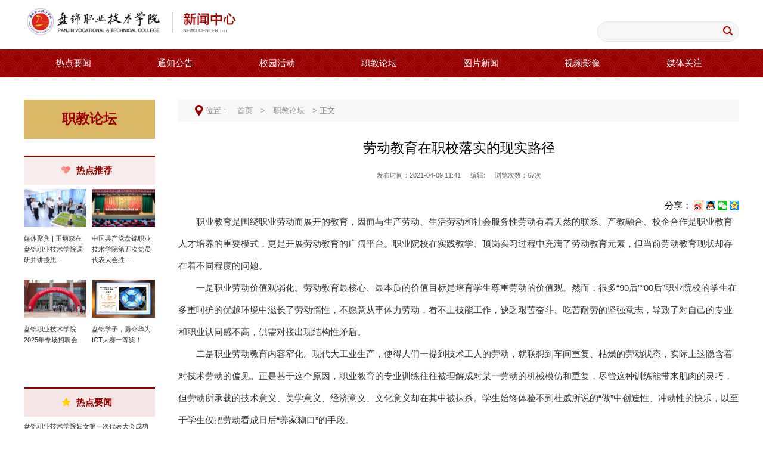

--- FILE ---
content_type: text/html
request_url: https://news.pjzy.net.cn/info/1005/1277.htm
body_size: 10323
content:
<!DOCTYPE html>
<html>
    <head>
        <meta charset="utf-8">
        <meta http-equiv="X-UA-Compatible" content="IE=edge">
        <meta name="description" content="">
        
        <meta name="format-detection" content="telephone=no" />
        <meta name="format-detection" content="address=no">
        <meta http-equiv="X-UA-Compatible" content="IE=edge,chrome=1">
        <meta name="viewport" content="width=device-width,initial-scale=1.0,maximum-scale=1.0,user-scalable=0">
        <meta name="renderer" content="webkit">
        <title>劳动教育在职校落实的现实路径-新闻网</title><META Name="keywords" Content="新闻网,职教论坛,劳动教育在职校落实的现实路径" />
<META Name="description" Content="职业教育是围绕职业劳动而展开的教育，因而与生产劳动、生活劳动和社会服务性劳动有着天然的联系。产教融合、校企合作是职业教育人才培养的重要模式，更是开展劳动教育的广阔平台。职业院校在实践教学、顶岗实习过程..." />

        <link rel="stylesheet" href="../../css/reset.css">
        <link rel="stylesheet" href="../../css/style.css">
        <link rel="stylesheet" href="../../css/swiper.css" />
        <script src="../../js/bdtxk.js"></script>
        <script src="../../js/style.js"></script>
        <script src="../../js/swiper.js"></script>
        <!-- <script src="js/slide.js"></script> -->
        <!--<![endif]-->
        <!-- Compatible files -->
        <!--[if lte IE 8]>
        <p class="browsehappy" style=" background:#c60003; line-height:1000px; height:1000px; text-align:center; font-size:20px; color:#fff">本站不再支持您的浏览器，360、sogou等浏览器请切换到急速模式，或升级您的浏览器到 更高的版本！以获得更好的观看效果。</p>
        <style>
        .yincang{ display:none;}
        </style>
        <![endif]-->
    <!--Announced by Visual SiteBuilder 9-->
<link rel="stylesheet" type="text/css" href="../../_sitegray/_sitegray_d.css" />
<script language="javascript" src="../../_sitegray/_sitegray.js"></script>
<!-- CustomerNO:77656262657232307973475d51535742000000004352 -->
<link rel="stylesheet" type="text/css" href="../../conent.vsb.css" />
<script type="text/javascript" src="/system/resource/js/counter.js"></script>
<script type="text/javascript">_jsq_(1005,'/conent.jsp',1277,1731494001)</script>
</head>
    <body>
        <!--============================头部 开始=============================-->
        <div class="head-box">
            <div class="topLink clear">
                <div class="w12">
                    <div class="search-btn">
                        <a href="javascript:;" class="btn" name="t3">
                            <img src="../../images/search.png" alt="">
                        </a>
                    </div>
                    <ul>
                   <!--othersiteview  name="链接列表顶部" action="webber.wbst.com.url.ColumnUrl" layout="/system/_component/columnurl/tpllinklist.jsp" tpltype="1" contype="url" clone="" viewid="1022" contentviewid="" tagname="链接列表顶部"-->
                    </ul>
                </div>
            </div>
            <div class="w12">
                <div class="top">
                    <div class="clear">
                        <div class="logo fl">
<!-- 网站logo图片地址请在本组件"内容配置-网站logo"处填写 -->
<a href="../../index.htm" title="新闻网"><img src="../../images/newscenter.png" title=""></a></div>
                        <div class="top-r fr clear"><script type="text/javascript">
    function _nl_ys_check(){
        
        var keyword = document.getElementById('showkeycode1042').value;
        if(keyword==null||keyword==""){
            alert("请输入你要检索的内容！");
            return false;
        }
        if(window.toFF==1)
        {
            document.getElementById("lucenenewssearchkey1042").value = Simplized(keyword );
        }else
        {
            document.getElementById("lucenenewssearchkey1042").value = keyword;            
        }
        var  base64 = new Base64();
        document.getElementById("lucenenewssearchkey1042").value = base64.encode(document.getElementById("lucenenewssearchkey1042").value);
        new VsbFormFunc().disableAutoEnable(document.getElementById("showkeycode1042"));
        return true;
    } 
</script>
<form action="../../ssjg.jsp?wbtreeid=1005" method="post" id="au1a" name="au1a" onsubmit="return _nl_ys_check()" style="display: inline">
 <input type="hidden" id="lucenenewssearchkey1042" name="lucenenewssearchkey" value=""><input type="hidden" id="_lucenesearchtype1042" name="_lucenesearchtype" value="1"><input type="hidden" id="searchScope1042" name="searchScope" value="1">
<div class="searchCon clear fr">
<input name="showkeycode" id="showkeycode1042" class="input1">
 <input type="image" src="../../images/bgSearch.png" align="absmiddle" class="input2" style="cursor: hand">
 </div>
</form><script language="javascript" src="/system/resource/js/base64.js"></script><script language="javascript" src="/system/resource/js/formfunc.js"></script>
</div>
                    </div>
                </div>
                <header id="header">
                    <div class="box clear">
                        <div class="center clear">
                            <button class="animenu__toggle">
                                <span class="animenu__toggle__bar"></span>
                                <span class="animenu__toggle__bar"></span>
                                <span class="animenu__toggle__bar"></span>
                            </button>
                        </div>
                        <div class="clear"></div>
                    </div>
                </header>
            </div>
            <div class="NavBox">
                <nav class="animenu w12"><ul class="animenu__nav">
                     
<li>
    <a href="../../rdyw.htm" class="icon">热点要闻</a>
    <div class="jt"></div>
  
    
</li>
                        
<li>
    <a href="../../tzgg.htm" class="icon">通知公告</a>
    <div class="jt"></div>
  
    
</li>
                        
<li>
    <a href="../../xyhd.htm" class="icon">校园活动</a>
    <div class="jt"></div>
  
    
</li>
                        
<li>
    <a href="../../zjlt.htm" class="icon">职教论坛</a>
    <div class="jt"></div>
  
    
</li>
                        
<li>
    <a href="../../tpxw.htm" class="icon">图片新闻</a>
    <div class="jt"></div>
  
    
</li>
                        
<li>
    <a href="../../spyx.htm" class="icon">视频影像</a>
    <div class="jt"></div>
  
    
</li>
                        
<li>
    <a href="../../mtgz.htm" class="icon">媒体关注</a>
    <div class="jt"></div>
  
    
</li>
                        
</ul></nav>
            </div>
        </div>
        <div class="tc2">
            <div class="tc" name="t3">
                  <div class="tc-box"><script type="text/javascript">
    function _nl_ys_check1(){
        
        var keyword = document.getElementById('showkeycode1065').value;
        if(keyword==null||keyword==""){
            alert("请输入你要检索的内容！");
            return false;
        }
        if(window.toFF==1)
        {
            document.getElementById("lucenenewssearchkey1065").value = Simplized(keyword );
        }else
        {
            document.getElementById("lucenenewssearchkey1065").value = keyword;            
        }
        var  base64 = new Base64();
        document.getElementById("lucenenewssearchkey1065").value = base64.encode(document.getElementById("lucenenewssearchkey1065").value);
        new VsbFormFunc().disableAutoEnable(document.getElementById("showkeycode1065"));
        return true;
    } 
</script>
<form action="../../ssjg.jsp?wbtreeid=1005" method="post" id="au3a" name="au3a" onsubmit="return _nl_ys_check1()" style="display: inline">
 <input type="hidden" id="lucenenewssearchkey1065" name="lucenenewssearchkey" value=""><input type="hidden" id="_lucenesearchtype1065" name="_lucenesearchtype" value="1"><input type="hidden" id="searchScope1065" name="searchScope" value="1">
<input name="showkeycode" id="showkeycode1065" type="text" placeholder="请输入搜索关键字..." onfocus="placeholder=''" onblur="if (this.placeholder == '') {this.placeholder = '请输入搜索关键字...';}">
 <input type="image" src="" value="" align="absmiddle" style="cursor: hand">

</form>
</div>
                <div class="tc-bg"></div>
            </div>
        </div>

        <!--============================头部 结束=============================-->
        <!-- list -->
        <div class="list-box clear w12">
            
            <div class="list-r">
                <div class="position">
                    <h5>



职教论坛</h5>
                    <p><p>位置：
    <a href="../../index.htm" target="_self">首页</a> &gt; 
    <a href="../../zjlt.htm" target="_self">职教论坛</a> &gt; 
            正文
</p></p>
                    <div class="list-nav-icon"><img src="../../images/list-nav03.png"></div>
                </div>
                <script>
                    $(".list-nav-icon").click(function(){
                      $(".list-nav").slideToggle();
                    });
                </script>
                <div class="show">
<script language="javascript" src="/system/resource/js/dynclicks.js"></script><script language="javascript" src="../../_dwr/interface/NewsvoteDWR.js"></script><script language="javascript" src="../../_dwr/engine.js"></script><script language="javascript" src="/system/resource/js/news/newscontent.js"></script><link rel="stylesheet" Content-type="text/css" href="/system/resource/style/component/news/content/format2.css"><script language="javascript" src="/system/resource/js/ajax.js"></script><form name="_newscontent_fromname"><script language="javascript" src="/system/resource/js/jquery/jquery-latest.min.js"></script>


                    <div class="show01">
                        <h5>劳动教育在职校落实的现实路径</h5>
                        <p><i>发布时间：2021-04-09 11:41</i><i>编辑:</i><i>浏览次数：<script>_showDynClicks("wbnews", 1731494001, 1277)</script>次</i></p>
                    </div>
                    



   <!-- 20220119新增分享 分享微信二维码 -->
<script src="/js/share.min.js"></script>
   <div class="qrid_zz">
    <div id="qrid"></div>
</div>
<!-- 20220119新增分享 分享微信二维码 -->
<div class="share" style="text-align: right;">分享：
  <div class="sharehide" style="display:inline-block;">
      <a href="javascript:;" onclick="shareTo('sina')"><img src="../../images/wb.png" alt=""></a>
  <a href="javascript:;" onclick="shareTo('qq')"><img src="../../images/qq.jpg" alt=""></a>
  <a href="javascript:;" onclick="shareTo('wechat')"><img src="../../images/weixin.png" alt=""></a>
  <a href="javascript:;" onclick="shareTo('qzone')"><img src="../../images/kj.png" alt=""></a>
  </div>
</div>


<style>
    /*20220119新增分享*/
   .qrid_zz {
      position: fixed;
      width: 100%;
      height: 100%;
      background: rgba(0, 0, 0, 0.9);
      display: none;
      top: 0;
      left: 0;
      z-index: 1000;
      display: none;
      justify-content: center;
      align-items: center;}

   .qrid_zz #qrid {
      padding: 8px;
      background: #fff;
      border-radius: 5px;}
   /*分享*/
</style>

       <!--20220119新增分享 分享js  s -->
       <script>
        console.log(document.location.href);//本页面地址，如localhost/html/index.html
        function shareTo(stype) {
            var ftit = '';
            var flink = '';
            var lk = '';
            //获取文章标题
            ftit = $('.show01 h5').text();//此处的class名应该根据自己本身页面的class来取
            //获取网页中内容的第一张图片
            flink = 'https://' + window.location.host + $('.cont p img').eq(0).attr('src');
            if (typeof flink == 'undefined') {
                flink = '';
            }
            //当内容中没有图片时，设置分享图片为网站logo
            if (flink == '') {
                /**
                 * 此处根据自己页面的样式以及布局进行改变处理
                 *
                 */
                lk = 'https://' + window.location.host + 'images/logo.png';
            }
            //如果是上传的图片则进行绝对路径拼接
            if (flink.indexOf('/uploads/') != -1) {
                lk = 'http://' + window.location.host + flink;
            }
            //百度编辑器自带图片获取
            if (flink.indexOf('ueditor') != -1) {
                lk = flink;
            }
            /**
             * 进行QQ分享测试时，本地的页面会分享报错，需要用部署地址，可用'http://www.baidu.com'来代替document.location.href，进行测试查看效果
             */
            //qq空间接口的传参
            if (stype == 'qzone') {
                window.open('https://sns.qzone.qq.com/cgi-bin/qzshare/cgi_qzshare_onekey?url=' + document.location.href + '?sharesource=qzone&title=' + ftit + '&pics=' + lk + '&summary=' + document.querySelector('meta[name="description"]').getAttribute('content'));
            }
            //新浪微博接口的传参
            if (stype == 'sina') {
                window.open('http://service.weibo.com/share/share.php?url=' + document.location.href + '?sharesource=weibo&title=' + ftit + '&pic=' + lk + '&appkey=2706825840');
            }
            //qq好友接口的传参
            if (stype == 'qq') {
                //获取meta标签的值，然后分享
                window.open('http://connect.qq.com/widget/shareqq/index.html?url=' + document.location.href + '?sharesource=qzone&title=' + ftit + '&pics=' + lk + '&summary=' + document.querySelector('meta[name="description"]').getAttribute('content') + '&desc= 盘锦职业技术学院');
            }
            //生成二维码给微信扫描分享
            if (stype == 'wechat') {
    
                //http://zixuephp.net/inc/qrcode_img.php是生成微信二维码的网址，后面的url跟我们自己的网址，然后他会以二维码的形式输出
                var qrstr = document.location.href;
                if ($('#qrid')[0].innerHTML == "") {
                    $('#qrid').qrcode(qrstr);
                }
                $('.qrid_zz')[0].style.display = "flex";
    
            }
        }
        $(function () {
            var result = window.matchMedia('(max-width: 817px)');
    
            if (result.matches) {
                var fx_kg = 0
                $('.nry_con_out .ushare li.share').click(function () {
                    if (fx_kg == 0) {
                        $('.nry_big .subchannel')[0].style.bottom = '70px';
                        fx_kg = 1;
                    } else {
                        $('.nry_big .subchannel')[0].style.bottom = '0px';
                        fx_kg = 0;
                    }
    
                })
            } else {
                $('.nry_con_out .ushare li.share').mouseenter(function () {
                    $('.my-share-d')[0].style.display = "block";
                })
                $('.my-share-d').mouseleave(function () {
                    $('.my-share-d')[0].style.display = "none";
                })
            }
    
    
        })
    
        $('.qrid_zz').click(function () {
            $('.qrid_zz')[0].style.display = "none";
        })
    </script>
    <!-- 20220119新增分享 分享js  e -->


                    <div class="clear"></div>        
                    
                    <div class="show02"><div id="vsb_content_2"><div class="v_news_content">
<p class="vsbcontent_start">职业教育是围绕职业劳动而展开的教育，因而与生产劳动、生活劳动和社会服务性劳动有着天然的联系。产教融合、校企合作是职业教育人才培养的重要模式，更是开展劳动教育的广阔平台。职业院校在实践教学、顶岗实习过程中充满了劳动教育元素，但当前劳动教育现状却存在着不同程度的问题。</p>
<p>一是职业劳动价值观弱化。劳动教育最核心、最本质的价值目标是培育学生尊重劳动的价值观。然而，很多“90后”“00后”职业院校的学生在多重呵护的优越环境中滋长了劳动惰性，不愿意从事体力劳动，看不上技能工作，缺乏艰苦奋斗、吃苦耐劳的坚强意志，导致了对自己的专业和职业认同感不高，供需对接出现结构性矛盾。</p>
<p>二是职业劳动教育内容窄化。现代大工业生产，使得人们一提到技术工人的劳动，就联想到车间重复、枯燥的劳动状态，实际上这隐含着对技术劳动的偏见。正是基于这个原因，职业教育的专业训练往往被理解成对某一劳动的机械模仿和重复，尽管这种训练能带来肌肉的灵巧，但劳动所承载的技术意义、美学意义、经济意义、文化意义却在其中被抹杀。学生始终体验不到杜威所说的“做”中创造性、冲动性的快乐，以至于学生仅把劳动看成日后“养家糊口”的手段。</p>
<p>新时代在职业院校开展劳动教育是形成高水平人才培养体系的需要，是培养全面发展的人的需要，是人类命运共同体建设中的重要一环。因此，要全面认识劳动教育的特殊价值，构建合理的在职业院校落实的机制。</p>
<p>一要确立职业院校劳动教育的培养标准，为构建国家资格框架探索可能。国家资格框架是人力资源开发和配置的制度体系，在沟通教育系统和劳动力市场中发挥基础性作用。职业院校在做好劳动教育培养标准的同时，可以根据实际情况，探索劳动素养在职业教育与高等教育间、学校教育与职业培训中等值融通的各种可能。劳动教育在人才质量标准上存在着目标层级，按低阶培养标准，职业院校的劳动教育要初步形成职业发展的意向和自己动手丰衣足食的基本能力，毕业后能够解决生存问题和发展问题。按中阶培养标准，要熟悉常用劳动法律和劳动关系的基本知识，能设计和优化职业劳动的流程，能把新知识、新技术、新工艺运用于劳动过程，感受劳动创造所带来的挑战。按高阶培养标准，要能掌握与专业相关的生产劳动、职业劳动和社会服务劳动的基本技能，能够在劳动中运用专业知识与技能创造性地解决问题，具有技术革新和技能创新的意识。职业院校的劳动教育不是工具性教育，培养具有一技之长的“匠人”不是其全部内容，职业院校的劳动教育应是包括劳动价值观在内的工匠精神的培育。</p>
<p>二要在劳动中培养职业院校学生“关键劳动技能”。人工智能时代，人们将从机械的工作中解放出来，转向更精细、更复杂，需要更多思考、分析和创造性的劳动。为此，职业院校的劳动教育应特别关注学生“关键劳动技能”的培养。“关键劳动技能”涉及劳动专业能力、劳动方法能力和劳动社会能力三个范畴，目的是培养学生适应跨专业、不断变化的职业劳动任务，能够在新环境中重新获得职业知识与技能的综合职业能力。</p>
<p>三要校内外协同，构筑职业院校学生劳动素养培育平台。校内方面：第一，在日常教育管理中融入劳动素养教育，强化劳动价值观的引领。在学校工作报告、校纪校规教育、校园文明建设等工作中融入劳动教育思想，帮助学生体悟到劳动所承载的社会意识、道德意识和责任意识。第二，在常规教学中渗透劳动教育，促进知行合一。要在实习实训中强化劳动流程、劳动标准、劳动检查等制度的学习，通过劳动工具的改进、劳动组织方式的优化、新技术在传统劳动中的运用，增强对劳动观念、劳动习惯、劳动制度、劳动过程与成果的思考和劳动精神的培养。在渗透性课程中，通过思想道德修养与法律基础、就业指导、职业生涯规划等课程，了解劳动与经济、与社会、与职业、与健康之间的关系。校外方面：学生可以在企业师傅指导下参与企业生产和技术创新，提升劳动素养。要建立顶岗实习劳动过程性评价与终结性评价指标体系，实现对顶岗实习劳动过程的精细化管理，提高劳动质量和有效性。</p>
<p class="vsbcontent_end">新时代职业院校的劳动教育在某种意义上寄托了落实“立德树人”根本任务和促进人才培养模式改革的双重期望。它应以塑造积极的劳动观念、掌握扎实的劳动知识与技能、养成良好的劳动习惯、塑造诚实合作的劳动品质为教育目标，以生产生活劳动、职业体验劳动、专业实践劳动等为教育内容，通过劳动教育与专业教育相结合、与实习实训相结合、与创新创业教育相结合、与职业生涯规划教育和就业指导相结合，形成德智体美劳横向有机融入、中高职纵向衔接贯通、体现终身教育理念的现代职业教育体系。</p>
</div></div>



</div>
                     <div class="show03">
                      <p>  上一条：<a href="1279.htm">行业视角下职业院校如何全面开展职业培训</a></p>
                       <p> 下一条：没有了！</p>
                         </div>
</form>
</div>
            </div>
            <div class="ny_left">
                <div class="list-nav">
                <div class="ny_left_top">
                    <h5>



职教论坛</h5>
                </div>
                <div class="sidenav"><ul id="accordion" class="accordion">
</ul></div>
                </div>
                <div class="list-pic"><script language="javascript" src="/system/resource/js/centerCutImg.js"></script><h5><a href="../../mtgz.htm">热点推荐</a></h5>
                    <ul class="clear">
                    
<li>
                    <a href="../1008/3107.htm" title="媒体聚焦 | 王炳森在盘锦职业技术学院调研并讲授思政课" target="_self">
                        <div class="pic"><img src="/__local/B/64/67/6F96C7B2B6F885328928A65A05B_439D18D4_4C196.jpg"></div>
                        <p>媒体聚焦 | 王炳森在盘锦职业技术学院调研并讲授思...</p>
                    </a>
                    </li>
                    
<li>
                    <a href="../1004/3066.htm" title="中国共产党盘锦职业技术学院第五次党员代表大会胜利召开" target="_self">
                        <div class="pic"><img src="/__local/2/17/99/C95FED15E70280DC4FE1D3792CD_3FD3085F_87B81.jpg"></div>
                        <p>中国共产党盘锦职业技术学院第五次党员代表大会胜...</p>
                    </a>
                    </li>
                    
<li>
                    <a href="../1008/3040.htm" title="盘锦职业技术学院2025年专场招聘会" target="_self">
                        <div class="pic"><img src="/__local/3/CF/A7/88DF1C9058AFDFF27E8AA0B3D94_1C7C4F3E_5C69F.jpg"></div>
                        <p>盘锦职业技术学院2025年专场招聘会</p>
                    </a>
                    </li>
                    
<li>
                    <a href="../1008/3010.htm" title="盘锦学子，勇夺华为ICT大赛一等奖！" target="_self">
                        <div class="pic"><img src="/__local/B/2C/D3/2313F7FC93295C9DCDFBFBFBC62_469C83C5_88CC2.jpg"></div>
                        <p>盘锦学子，勇夺华为ICT大赛一等奖！</p>
                    </a>
                    </li>
                    
</ul><script>_showDynClickBatch(['dynclicks_u9_3107','dynclicks_u9_3066','dynclicks_u9_3040','dynclicks_u9_3010'],[3107,3066,3040,3010],"wbnews", 1731494001)</script>
</div>
                <div class="list-text"><h5><a href="../../rdyw.htm" target="_self">热点要闻</a></h5>
                    <ul>
                        
<li>
                            <p><a href="../1002/3116.htm" title="盘锦职业技术学院妇女第一次代表大会成功召开" target="_self">盘锦职业技术学院妇女第一次代表大会成功召开</a></p>
                            <i>2025-10-21</i>
                        </li>
                        
<li>
                            <p><a href="../1002/3102.htm" title="传承南丁格尔精神，守护生命与健康" target="_self">传承南丁格尔精神，守护生命与健康</a></p>
                            <i>2025-09-19</i>
                        </li>
                        
<li>
                            <p><a href="../1002/3109.htm" title="深化合作共赢 华锦阿美与盘锦职业技术学院召开校企合作交流会" target="_self">深化合作共赢 华锦阿美与盘锦职业技术学院召开校企合作交流会</a></p>
                            <i>2025-09-13</i>
                        </li>
                        
<li>
                            <p><a href="../1002/3106.htm" title="媒体聚焦 | 王炳森在盘锦职业技术学院调研并讲授思政课" target="_self">媒体聚焦 | 王炳森在盘锦职业技术学院调研并讲授思政课</a></p>
                            <i>2025-09-12</i>
                        </li>
                        
<li>
                            <p><a href="../1002/3104.htm" title="我校师生参加盘锦市教育系统纪念中国人民抗日战争暨世界反法西斯战争胜利八十周年暨第41个教师节文艺汇演" target="_self">我校师生参加盘锦市教育系统纪念中国人民抗日战争暨世界反法西斯战争胜利八十周年暨第41个教师节文艺汇演</a></p>
                            <i>2025-09-11</i>
                        </li>
                        
<li>
                            <p><a href="../1002/3097.htm" title="新学期 新起点——开学首日校领导深入课堂检查教学运行情况" target="_self">新学期 新起点——开学首日校领导深入课堂检查教学运行情况</a></p>
                            <i>2025-09-02</i>
                        </li>
                        
</ul><script>_showDynClickBatch(['dynclicks_u10_3116','dynclicks_u10_3102','dynclicks_u10_3109','dynclicks_u10_3106','dynclicks_u10_3104','dynclicks_u10_3097'],[3116,3102,3109,3106,3104,3097],"wbnews", 1731494001)</script>
</div>
            </div>
        </div>
        
         <footer class="footer">
            <div class="clear w12">
                <dl><script language="javascript" src="/system/resource/js/openlink.js"></script><dt>相关链接</dt>
                    
<dd><a href="http://zt.gdit.edu.cn/log/login.aspx" title="" target="_blank" onclick="_addDynClicks(&#34;wburl&#34;, 1731494001, 1035)">人才培养工作状态数据采集平台</a></dd>
                    
<dd><a href="http://www.panjin.gov.cn/" title="" target="_blank" onclick="_addDynClicks(&#34;wburl&#34;, 1731494001, 1036)">盘锦市政府</a></dd>
                    
<dd><a href="http://jyt.ln.gov.cn/" title="" target="_blank" onclick="_addDynClicks(&#34;wburl&#34;, 1731494001, 1038)">辽宁省教育厅</a></dd>
                    
<dd><a href="http://www.tech.net.cn/" title="" target="_blank" onclick="_addDynClicks(&#34;wburl&#34;, 1731494001, 1039)">中国高职高专教育网</a></dd>
                    
<dd><a href="http://www.moe.gov.cn/" title="" target="_blank" onclick="_addDynClicks(&#34;wburl&#34;, 1731494001, 88757)">中华人民共和国教育部</a></dd>
                    
<dd><a href="https://www.chsi.com.cn/" title="" target="_blank" onclick="_addDynClicks(&#34;wburl&#34;, 1731494001, 88759)">学信网</a></dd>
                    
</dl>
              <dl><dt>院系设置</dt>  
<dd><a href="http://ylhl.pjzy.net.cn/" title="" target="_blank" onclick="_addDynClicks(&#34;wburl&#34;, 1731494001, 1059)">医疗护理学院</a></dd>
                    
<dd><a href="http://sfjy.pjzy.net.cn" title="" target="_blank" onclick="_addDynClicks(&#34;wburl&#34;, 1731494001, 1060)">师范教育学院</a></dd>
                    
<dd><a href="http://jzgc.pjzy.net.cn" title="" target="_blank" onclick="_addDynClicks(&#34;wburl&#34;, 1731494001, 1061)">建筑工程学院</a></dd>
                    
<dd><a href="http://cjx.pjzy.net.cn" title="" target="_blank" onclick="_addDynClicks(&#34;wburl&#34;, 1731494001, 1062)">经济管理学院</a></dd>
                    
<dd><a href="http://jdgc.pjzy.net.cn" title="" target="_blank" onclick="_addDynClicks(&#34;wburl&#34;, 1731494001, 1063)">机电工程学院</a></dd>
                    
<dd><a href="http://sygc.pjzy.net.cn" title="" target="_blank" onclick="_addDynClicks(&#34;wburl&#34;, 1731494001, 1064)">石油工程学院</a></dd>
                    
<dd><a href="http://hxgc.pjzy.net.cn" title="" target="_blank" onclick="_addDynClicks(&#34;wburl&#34;, 1731494001, 1065)">化学工程学院</a></dd>
                    
<dd><a href="https://www.pjvtc.edu.cn/xinxi/" title="" target="_blank" onclick="_addDynClicks(&#34;wburl&#34;, 1731494001, 88796)">信息学院</a></dd>
                    
<dd><a href="http://jxjy.pjzy.net.cn" title="" target="_blank" onclick="_addDynClicks(&#34;wburl&#34;, 1731494001, 1067)">继续教育学院</a></dd>
                    
</dl>
                <dl><dt>网络资源</dt>
                    
<dd><a href="https://cnki.net/" title="" target="_blank" onclick="_addDynClicks(&#34;wburl&#34;, 1731494001, 88758)">中国知网</a></dd>
                    
<dd><a href="https://suyang.zxhnzq.com/" title="" target="_blank" onclick="_addDynClicks(&#34;wburl&#34;, 1731494001, 88760)">高校信息素养教育数据库</a></dd>
                    
<dd><a href="https://ssvideo.superlib.com/pc/home/index" title="" target="_blank" onclick="_addDynClicks(&#34;wburl&#34;, 1731494001, 88761)">超星名师讲坛</a></dd>
                    
</dl>
                <dl><script language="javascript" src="/system/resource/js/news/mp4video.js"></script>
<dl style="width:100%"> 
 <dl style="width:100%"> 
  <p style="margin-bottom:0px;"><span style="color: rgb(255, 255, 255);"></span></p> 
  <dt>
    联系方式 
  </dt>&nbsp; 
  <p style="margin-bottom: -24px;"><br></p> 
  <p style="margin-bottom: 18px;"><span style="color: #d0d0d0; font-size:0.75rem;">地址: 辽宁省盘锦市辽滨沿海经济技术开发区正邦路999号</span></p> 
  <p style="margin-bottom: 18px;"><span style="color: #d0d0d0; font-size:0.75rem;">邮编: 124000&nbsp;&nbsp;</span></p> 
  <p style="margin-bottom: 18px;"><span style="color: #d0d0d0; font-size: 0.75rem;">招生就业处: 0427-2936777&nbsp;&nbsp;</span></p> 
  <p style="margin-bottom: 18px;"><span style="font-size: 14px;"><span style="font-size: 0.75rem; color: #d0d0d0;">综合办公室: 0427-2936766&nbsp;</span><span style="font-size: 14px; color: rgb(0, 0, 0);">&nbsp;</span></span></p> 
  <p style="margin-bottom: 18px;"><span style="font-size: 0.75rem; color: rgb(208, 208, 208);">校企合作: 0427-2936798</span></p> 
 </dl> 
</dl></dl>
                <dl><dt>数图资源</dt>
                    
<dd><a href="http://10.12.100.200:8080/opac/search.php" title="" target="_blank" onclick="_addDynClicks(&#34;wburl&#34;, 1731494001, 1051)">[内网] - 馆藏书目检索</a></dd>
                    
<dd><a href="https://www.cnki.net/" title="" target="_blank" onclick="_addDynClicks(&#34;wburl&#34;, 1731494001, 1052)">中国知网</a></dd>
                    
<dd><a href="https://www.duxiu.com/" title="" target="_blank" onclick="_addDynClicks(&#34;wburl&#34;, 1731494001, 1054)">读秀</a></dd>
                    
<dd><a href="https://www.vipexam.cn/" title="" target="_blank" onclick="_addDynClicks(&#34;wburl&#34;, 1731494001, 1055)">中科考试题库</a></dd>
                    
<dd><a href="https://news.pjzy.net.cn/info/1003/3087.htm" title="" target="_blank" onclick="_addDynClicks(&#34;wburl&#34;, 1731494001, 88809)">图书馆资源访问指南</a></dd>
                    
</dl>
                <div class="ewmBox">    <ul class="clear">
                        
<li><a href="http://portal.pjzy.net.cn" onclick="_addDynClicks(&#34;wbimage&#34;, 1731494001, 1020)" target="_blank"><img class="imgic" src="../../images/ic01.png"></a> </li>
                        
<li><a href="" onclick="_addDynClicks(&#34;wbimage&#34;, 1731494001, 1017)" target="_blank"><img class="imgic" src="../../images/ic02.png"></a> <img class="imgewm" src="../../images/20150609191840789760.jpg"> </li>
                        
<li><a href="https://weibo.com/pjzyjsxy?topnav=1&wvr=6&topsug=1&is_all=1" onclick="_addDynClicks(&#34;wbimage&#34;, 1731494001, 1014)" target="_blank"><img class="imgic" src="../../images/ic03.png"></a> </li>
                        
</ul></div>
            </div>
            <div class="bq"><!-- 版权内容请在本组件"内容配置-版权"处填写 -->
<p>版权所有 © 盘锦职业技术学院 辽公网安备21110002000059号 辽ICP备13006053号-1 PJZY.NET.CN 辽ICP备13006053号-2 PJVTC.CN 辽ICP备13006053号-3 PJVTC.EDU.CN 辽-GX-2014-13-0001<img src="../../images/sydw.png" /></p></div>
        </footer>
        <script>
            $(function() {
                var Accordion = function(el, multiple) {
                    this.el = el || {};
                    this.multiple = multiple || false;
                    var links = this.el.find('.nav-link1');
                    links.on('click', {
                        el: this.el,
                        multiple: this.multiple
                    }, this.dropdown)
                }
        
                Accordion.prototype.dropdown = function(e) {
                    var $el = e.data.el;
                    $this = $(this),
                        $next = $this.next();
        
                    $next.slideToggle();
                    $this.parent().toggleClass('open');
        
                    if (!e.data.multiple) {
                        $el.find('.sidemenu').not($next).slideUp().parent().removeClass('open');
                    };
                }
        
                var accordion = new Accordion($('#accordion'), false);
            });
        </script>
    </body>
</html>


--- FILE ---
content_type: text/css
request_url: https://news.pjzy.net.cn/css/reset.css
body_size: 2255
content:
@charset "utf-8";
/* CSS Document public*/
*{font-family:Arial,"times new roman", Helvetica,sans-serif;padding: 0;margin:0;box-sizing:border-box;vertical-align:top;}
html{ overflow-x:hidden;}
body{padding:0;margin:0;font-family:"微软雅黑",Arial,"times new roman",Helvetica, sans-serif;-webkit-font-smoothing:antialiased;font-smoothing:antialiased;-webkit-overflow-scrolling:touch;/*安卓和 IOS html5 动画卡顿解决方案*//* overflow-x:hidden; */line-height: 1;overflow-wrap: break-word;word-wrap: break-word;-webkit-hyphens: auto;-ms-hyphens: auto;hyphens: auto;min-width: 320px;}
a{text-decoration:none;bblr:expression(this.onFocus=this.blur());/*IE使用*/outline-style:none;/*FF使用*/; outline:none;}
a,input,img,:focus{ mayfish:expression(this.onfocus=this.blur); cursor:handbblr:expression(this.onFocus=this.blur());/*IE使用*/ outline-style:none;/*FF使用*/ } /*去除a标签带来的虚框*/
ul{list-style:none;}
img{border:0px}
ul,li,dl,dt,dd,h1,h2,h3,h4,h5,h6,form,p{padding:0;margin:0; font-weight:normal;}
h3,h4,h5{ font-weight:normal;}
h4 a:hover,h5 a:hover{ -moz-transition: all 0.36s ease-in-out;-webkit-transition: all 0.36s ease-in-out;-o-transition: all 0.36s ease-in-out;-ms-transition: all 0.36s ease-in-out;transition: all 0.36s ease-in-out;}
hr{display:block;height:1px;border:0;background:#d8d8d8;padding:0;margin-bottom: 3.25rem;margin-top: 2.5rem;}
abbr,article,aside,audio,canvas,datalist,details,dialog,eventsource,figure,footer,header,hgroup,mark,menu,meter,nav,output,progress,section,time,video{display:block}
video{ object-fit:cover}
.fl{ float:left}
.fr{ float:right}
.clear{zoom: 1;}
.clear:after {clear:both;content:'';display:block;width:0;height:0;visibility:hidden; }
.container01,.container02,.container03,.container04,.container05,.container06,.container07,.container08,.n-container01,.n-container03,.n-container04{ margin:0 auto;}
.slow img:hover{ transform:scale(1.05);}/*图片放大*/
.slow img{-moz-transition: all 0.2s ease-in-out;-webkit-transition: all 0.2s ease-in-out;-o-transition: all 0.2s ease-in-out;-ms-transition: all 0.2s ease-in-out;transition: all 0.2s ease-in-out;}/*缓慢效果*/
.slow2:hover{ transform:scale(1.2);}/*图片放大*/
.slow2 img{-moz-transition: all 0.2s ease-in-out;-webkit-transition: all 0.2s ease-in-out;-o-transition: all 0.2s ease-in-out;-ms-transition: all 0.2s ease-in-out;transition: all 0.2s ease-in-out;}
h5 a,.more a{-moz-transition: all 0.36s ease-in-out;-webkit-transition: all 0.36s ease-in-out;-o-transition: all 0.36s ease-in-out;-ms-transition: all 0.36s ease-in-out;transition: all 0.36s ease-in-out;}/*缓慢效果*/
slow01{-moz-transition: all 0.6s ease-in-out;-webkit-transition: all 0.6s ease-in-out;-o-transition: all 0.6s ease-in-out;-ms-transition: all 0.6s ease-in-out;transition: all 0.6s ease-in-out;}/*缓慢效果*/
.shadow{ -ms-filter: "progid:DXImageTransform.Microsoft.Shadow(Strength=2, Direction=90, Color='#999999')";  /* For IE 8 */ filter: 
progid:DXImageTransform.Microsoft.Shadow(Strength=2, Direction=90, Color='#999999');  /* For IE 5.5 - 7 */-moz-box-shadow: 1px 1px 10px #999999;/* for firefox */ -webkit-box-shadow: 1px 1px 10px #999999;/* for safari or chrome */ box-shadow:1px 1px 10px #999999;/* for opera or ie9 */}
.radius{-moz-border-radius:3px; -webkit-border-radius:3px; border-radius:3px; }
.opacity{filter:alpha(opacity=100); opacity:1; -moz-opacity:1; -khtml-opacity:1}/*透明代码*/
.overfloat-dot{overflow:hidden;text-overflow:ellipsis;white-space:nowrap}/*文本超出 小圆点显示*/
.gray { -webkit-filter:grayscale(100%); -moz-filter:grayscale(100%); -ms-filter:grayscale(100%); -o-filter:grayscale(100%); filter:grayscale(100%); filter:gray; filter:alpha(opacity=60); opacity:0.6;  -moz-opacity:0.6; -khtml-opacity:0.6;} 
/*transform:rotateY(180deg); -webkit-transform:rotateY(180deg);  -moz-transform:rotateY(180deg); transform:translateX(-50%) translateY(-50%);-o-transform:translateX(-50%) translateY(-50%);-ms-transform: translateX(-50%) translateY(-50%);*/  /*180度旋转*/
/*oncontextmenu="return false" ondragstart="return false" onselectstart="return false"*/
/*filter:progid:DXImageTransform.Microsoft.gradient(enabled='true',startColorstr='#7F000000', endColorstr='#7F000000');background:rgba(0,0,0,0.5);*/  /*透明背景*/
.w10{width:100%;max-width: 100%;margin: 0 auto;}
.w12 {max-width: 1200px;width: 100%;margin: 0 auto;}
.w13 {max-width: 1300px;width: 100%;margin: 0 auto;}
@media screen and (max-width: 1200px) {
	.w10{width: calc(100% - 40px);margin-left: 20px;margin-right: 20px;overflow: hidden;}
	.w13{width: calc(100% - 40px);margin-left: 20px;margin-right: 20px;overflow: hidden;}
	.w12{width: calc(100% - 40px);margin-left: 20px;margin-right: 20px;overflow: hidden;}
}
.clam1{display: -webkit-box;-webkit-box-orient: vertical;-webkit-line-clamp: 1;overflow: hidden;text-overflow: ellipsis;}
.clam2{display: -webkit-box;-webkit-box-orient: vertical;-webkit-line-clamp: 2;overflow: hidden;text-overflow: ellipsis;}
.clam3{display: -webkit-box;-webkit-box-orient: vertical;-webkit-line-clamp: 3;overflow: hidden;text-overflow: ellipsis;}
.clam4{display: -webkit-box;-webkit-box-orient: vertical;-webkit-line-clamp: 4;overflow: hidden;text-overflow: ellipsis;}
.clam5{display: -webkit-box;-webkit-box-orient: vertical;-webkit-line-clamp: 4;overflow: hidden;text-overflow: ellipsis;}
.a_body{ position:relative;}
::-webkit-scrollbar {width:5px;height:5px; background:#f1f1f1}
::-webkit-scrollbar-track {border-radius:0; background:#f1f1f1}
::-webkit-scrollbar-thumb {border-radius:0; background:#990000}/* 滚动条颜色配置 */

input::-webkit-input-placeholder{ color:#999;}
input::-moz-placeholder{ /* Mozilla Firefox 19+ */ color:#999; }
input:-moz-placeholder{ /* Mozilla Firefox 4 to 18 */ color:#999;}
input:-ms-input-placeholder{ /* Internet Explorer 10-11 */ color:#999;}

textarea::-webkit-input-placeholder{ color:#999;}
textarea::-moz-placeholder{ /* Mozilla Firefox 19+ */ color:#999;}
textarea:-moz-placeholder{ /* Mozilla Firefox 4 to 18 */ color:#999;}
textarea:-ms-input-placeholder{  /* Internet Explorer 10-11 */ color:#999;}



ul li:hover h5 a{ color:#ff0000}
.more a{ -moz-border-radius:3px; -webkit-border-radius:3px; border-radius:3px; -moz-transition: all 0.36s ease-in-out;-webkit-transition: all 0.36s ease-in-out;-o-transition: all 0.36s ease-in-out;-ms-transition: all 0.36s ease-in-out;transition: all 0.36s ease-in-out;}
.table{ display:table; table-layout: fixed; text-align:center; width:100%; height:100%}
.table_cell{ display:table-cell; vertical-align:middle}

--- FILE ---
content_type: text/css
request_url: https://news.pjzy.net.cn/css/style.css
body_size: 7479
content:
@charset "utf-8";
html{overflow-x: hidden;}
@media (max-width:1920px) {
	html {font-size: 16px;}
}
@media (min-width:1400px) and (max-width:1600px) {
	html {font-size: 16px;}
}
@media (min-width:640px) and (max-width:1399px) {
	html {font-size: 15px;}
}
@media (min-width:471px) and (max-width:639px) {
	html {font-size: 14px;}
}
@media (min-width:320px) and (max-width:470px) {
	html {font-size: 14px;}
}
/*返回顶部*/
.backtop { position: fixed; right: 30px; bottom: 30px; cursor: pointer; display: none; width: 50px; height: 50px;-webkit-animation: more 2s infinite;animation: more 2s infinite; }
.backtop img{display: block;width: 100%;}
@-webkit-keyframes more {  
	0%, 60%, 80%, 100% {-webkit-transform: translateY(0);}
	  20% {-webkit-transform: translateY(-10x);}
	  40% {-webkit-transform: translateY(10px);}
	}
	@keyframes more {  
	0%, 60%, 80%, 100% {-webkit-transform: translateY(0);}
	  20% {-webkit-transform: translateY(-10px);}
	  40% {-webkit-transform: translateY(10px);}
	}
	@media(max-width: 768px) {
	.backtop{width: 30px;height: 30px;right: 10px;}
	
	}

/*==========================================公共 开始=============================================*/
.head-box{position: relative;}
.head-box .top-r{margin-top: 1.5rem;}
.top{padding: 0.875rem 0;position: relative;}
.top .logo{}
.top .logo img{display: block;width: 100%;}
.top-r-t{margin-bottom: 10px;}
.top-r-t ul{float: right;}
.top-r-t ul li{float: left;margin-left: 10px;}
.top-r-t ul li a{font-size: 0.75rem;color: #fff;transition: 0.6s all;}
.top-r-t ul li a:hover{color: #a3dfea;transition: 0.6s all;}
.top-r-t ul li a img{display: block;transition: 0.6s all;max-height: 12px;}
.top-r-t ul li a img:hover{opacity: 0.6;transition: 0.6s all;}
.search-btn{float: left;margin-left: 16px;display:none;}
/* 搜索 */

/* 搜索 */
.tc2 form {border-radius: 4px;overflow: hidden;background: #fff;height: 60px;width: 100%;}
.tc2 input[type="text"] {border: none;width: 94%;display: block;height: 60px;text-align: left;color: #434343;font-size: 14px;background: none;line-height: 60px;padding: 0 20px;}
.tc2 input[type="text"]:focus {text-align: left;}
.tc2 input[type="image"] {position: absolute;right: 0;top: 50%;padding: 0;z-index: 2;height: 60px;width: 70px;cursor: pointer;border: none;background: #fff url(../images/bgSearch.png) no-repeat center; background-size: 20px 20px;margin-top: -30px;}
.tc2 input[type="image"]:hover {background: url(../images/bgSearch.png) center no-repeat;background-size: 20px 20px;}
.tc2 .tc {transition: all ease 300ms;position: fixed;width: 100%;height: 100%;top: 0;left: 0;z-index: 999;display: none}
.tc2 .tc {pointer-events: none;filter: alpha(opacity=0);-moz-opacity: 0;-khtml-opacity: 0;opacity: 0;transform: scale(1.1);}
.tc2 .tc.act {filter: alpha(opacity=100);-moz-opacity: 1;-khtml-opacity: 1;opacity: 1;pointer-events: auto;transform: scale(1);}
.tc2 .close:hover {transform: rotate(180deg);}
.tc2 .close,.tc {transition: all ease 400ms;-moz-transition: all ease 400ms;-ms-transition: all ease 400ms;-o-transition: all ease 400ms;-webkit-transition: all ease 400ms;}
.tc2 .tc-box {position: absolute;border-radius: 4px;overflow: hidden;top: 50%;z-index: 9999;background: #fff;height: 60px;width: 90%;left: 30%;margin-left: -25%;margin-top: -40px;}
.tc2 .tc.act {display: block;}
.tc2 .close {position: absolute;cursor: pointer;font-size: 20px;right: 30px;top: 30px;}
.tc2 .tc-bg {height: 100%;background: rgba(0, 0, 0, .6);position: absolute;top: 0;left: 0;width: 100%;z-index: 0;}
.head-box .top-r input{outline: none;border: none;background: none;}
.head-box .top-r .searchCon{border: 1px solid #E5E5E5;height: 34px;box-sizing: border-box;border-radius: 17px;background: #F7F7F7;}
.head-box .top-r .searchCon .input1{width: 200px;height: 34px;height: 27px;box-sizing: border-box;float: left;padding-left: 0.5rem;}
.head-box .top-r .searchCon .input2{width: 16px;color: white;height: 15px;float: right;font-size: 14px;float: right;padding: 7px 10px 9px 10px;box-sizing: content-box;}
@media(max-width: 1000px) {
	.search-btn{display:block;}
	.head-box .top-r .searchCon{display: none;}
	.top-r-t ul{float: left;}
	.search-btn{float: right;}
	.search-btn img{margin-top: 0.375rem;}
	.topLink ul{float: right;}
	.head-box .top-r{display: none;}
}
/* 搜索end */

header {z-index: 1000;width: 100%;}
header .fl {position: relative;margin: 15px 0;}
header .fl a {display: block;}
header .fl embed {width: 13.375rem;display: inline-block;vertical-align: middle;}
header .fl embed.wap {display: none}
header .w9{position: relative;}
.topLink{background: #e4e4e4;}
.topLink ul{display: block;text-align: right;}
.topLink ul li{display: inline-block;line-height: 1.875rem;}
.topLink ul li a{font-size: 0.75rem;color: #666666;left: 1.875rem;display: inline-block;text-align: right;margin-left: 0.625rem;}
.topLink ul li a:hover{color: #990000;}
.right_icon ul {font-size: 0;margin-top: 35px;}
.right_icon ul li {display: inline-block;margin-left: 1.25rem;float: left;}
.right_icon ul li a{display: block;}
.right_icon ul li a p{color: white;height: 16px; width: 20px;}
.animenu__toggle {display: none;cursor: pointer;background-color:#bf0000;border: 0;padding: 0.3rem;height: 2.5rem;width: 2.5rem;}
.animenu__toggle.animenu__toggle--active {background-color: #990000;}
.animenu__toggle.animenu__toggle--active .animenu__toggle__bar {background: #fff}
.animenu__toggle__bar {display: block;width: 1.875rem;height: 2px;background-color: #fff;-webkit-transition: 0.15s cubic-bezier(0.75, -0.55, 0.25, 1.55);-o-transition: 0.15s cubic-bezier(0.75, -0.55, 0.25, 1.55);transition: 0.15s cubic-bezier(0.75, -0.55, 0.25, 1.55);}
.animenu__toggle__bar+.animenu__toggle__bar {margin-top: 0.45rem;}
.animenu__toggle--active .animenu__toggle__bar {margin: 0;position: absolute;}
.animenu__toggle--active .animenu__toggle__bar:nth-child(1) {-webkit-transform: rotate(45deg);-ms-transform: rotate(45deg);-o-transform: rotate(45deg);transform: rotate(45deg);}
.animenu__toggle--active .animenu__toggle__bar:nth-child(2) {opacity: 0;}
.animenu__toggle--active .animenu__toggle__bar:nth-child(3) {-webkit-transform: rotate(-45deg);-ms-transform: rotate(-45deg);-o-transform: rotate(-45deg);transform: rotate(-45deg);}
.NavBox{background: url(../images/navBg.png) repeat-x;}
.animenu {/* position: absolute;right: 0;top: 2.5rem;width: 73%; */}
.animenu ul {padding: 0;list-style: none;text-align: left;}
.animenu li,.animenu a {display: inline-block;font-size: 1rem;}
.animenu a {color: #fff;text-decoration: none;}
.animenu__nav {width: 100%;box-sizing: border-box;}
.animenu__nav>li {position: relative;height: 3.125rem;width: 13.9%;text-align: center;box-sizing: border-box;}
.animenu__nav>li>a{font-size: 1.125rem;line-height: 3.125rem;display: block;}
.animenu__nav>li>a {text-transform: uppercase;color: #fff;}
.animenu__nav>li>a:first-child:nth-last-child(2):before {content: "";position: absolute;border: 4px solid transparent;border-bottom: 0;border-top-color: currentColor;top: 50%;margin-top: -2px;right: 10px;display: none;}
.animenu__nav>li:hover>ul {opacity: 1;visibility: visible;margin: 0px 0 0;}
.animenu__nav>li:hover>a {background: #bf0000;}
.animenu__nav__child {min-width: 100%;position: absolute;top: 100%;z-index: 9;opacity: 0;visibility: hidden;margin: 10px 0 0 0;background-color: #bf0000;transition: margin .15s, opacity .15s;}
.animenu__nav__child>li {width: 100%;text-align: center;border-bottom: 1px solid rgba(255, 255, 255, 0.2);position: relative;}
.animenu__nav__child>li:first-child>a:after {content: '';position: absolute;height: 0;width: 0;left: 50%;margin-left: -6px;top: -6px;border: 6px solid transparent;border-top: 0;border-bottom-color: #990000;}
.animenu__nav__child>li:last-child {border: 0;}
.animenu__nav__child a {padding: 10px;width: 100%;border-color: #990000;font-size: 0.875rem;}
.animenu__nav__child a:hover {background-color: #990000;border-color: #990000;color: #fff;}
.animenu__nav--open {display: block !important;}
.animenu__nav--open .animenu__nav__child {}
.animenu__nav__child>li dl{position: absolute;left: -100%; top: 0;background-color: #990000;width: 100%;display: none;}
.animenu__nav__child>li:hover dl{display: block;}
.animenu__nav>li>a.on{color: #990000;}
@media(max-width: 1360px) {
	.logo {width: 30%;}
	.animenu__nav>li>a {font-size: 1rem;}
	.animenu__nav>li{width: 13.9%;}
	.animenu__nav__child{}
	.animenu{top: 1.375rem;}


}
@media(max-width: 1200px) {
	.right_icon ul{margin-top: 20px;}
}
@media screen and (max-width: 1000px) {
	.jz{margin-right: 40px;}
	header .w9,.top .w9{max-width: calc(100% - 30px);}
	.logo {width: 50%;}
	.animenu__nav__child>li {border-bottom: #e5e5e5 1px solid;}
	.animenu>ul{background: rgba(26,26,26,0.95);}
	.animenu {padding: 0;position: absolute;right: 0;top:100%;z-index: 9;width: 76%;margin: 0;}
	.right_icon ul {margin-right: 5rem;}
    .animenu__toggle {display: inline-block;position: absolute;right: 20px;top: 49%;margin-top: -7px;}
    .animenu__nav,.animenu__nav__child {display: none;}
	.animenu__nav__child a{color: #323232;line-height: 40px;font-size: 16px;}
    .animenu__nav>li {width: 100%;border-right: 0;border-bottom:1px solid #545454;height: auto;background: none;}
    .animenu__nav>li .jt{ content:""; position:absolute; right:0; top:0; width:4rem; height:4rem; background:url(../images/jiantou.png) center no-repeat; background-size:6px auto; z-index:1000;}
	.animenu__nav>li>a.on{color: #fff;}
	.animenu__nav>li:last-child {border: 0;}
	.animenu__nav>li:first-child>a:after {content: '';position: absolute;height: 0;width: 0;left: 1em;top: -6px;border: 6px solid transparent;border-top: 0;border-bottom-color: inherit;display: none;}
	.animenu__nav>li>a {width: 100%;color: #fff; padding: 0 0 0 2rem !important;border-color: #111;background:rgba(47,41,41,0.8);position: relative;height: 4rem;line-height: 4rem;text-align: left;}
	.animenu__nav a:hover {background-color: #208ad6;border-color: #208ad6;color: #fff;height: 4rem;line-height: 4rem;}
	.animenu__nav__child {position: static;background-color: #f8f8f8;margin: 0;transition: none;visibility: visible;opacity: 1;}
	.animenu__nav__child>li:first-child>a:after {content: none;}
	.animenu__nav__child>li dl{display: block;position: relative;left: auto;top: auto;background: #f8f8f8;margin:0 50px 50px;width: auto;}
	.animenu__nav__child>li dl dd{border-top: 1px solid #e5e5e5;}
	.animenu__nav__child>li dl dd a{line-height: 26px;font-size: 14px;}
	.animenu__nav>li:hover>a{color: #fff;}
	.head-box2 #header .logo{width: 50%;}
	.head-box2 .animenu{top:4.25rem;width: 76%;}

	
}
@media(max-width: 768px) {


}
@media(max-width: 580px) {
	.head-box .top-r{margin-top: 0;}
	.top .logo.fl{float: none;}
	.top .logo{width: 67%;}
	.head-box2 #header .logo{width: 72%;}
	.top-r-t{float: left;margin-bottom: 0;margin-top: 5px;}
	.animenu__toggle{top: 50%;}
}
@media(max-width: 580px) {
	
}
@media(max-width: 375px) {

	.animenu__toggle{top: 53px;}
}
@media(max-width: 360px) {
	.animenu__toggle{top: 52px;}
}
@media(max-width: 320px) {
	.animenu__toggle{top: 50px;}
}
/*==========================================公共 结束=============================================*/
/* hot开始 */
.hot{margin-top: 1.25rem;background: url(../images/hot02.png);padding: 1.5625rem 1.25rem;}
.hot h5{height: 4.375rem;padding-left: 130px;background: url(../images/tthot01.png) no-repeat left top;}
.hot h5 a{transition: 0.6s all;display: block;font-size: 2.25rem;color: #333333;font-weight: bold;line-height: 3.375rem;height: 3.375rem;overflow: hidden;}
.hot ul{margin-top: 1.25rem;padding-top: 1.875rem;border-top: 1px dashed #bfbfbf;}
.hot ul li{float: left;width: 33.33%;}
.hot ul li a{transition: 0.6s all;display: block;padding: 0 1.25rem;font-size: 0.875rem;color: #333333;display: block;text-align: center;line-height: 1.125rem;height: 1.125rem;overflow: hidden; background: url(../images/hot03.png) no-repeat right center;}
.hot ul li:last-child a{background: none;}
.hot h5:hover a{color: #990000;transition: 0.6s all;}
.hot ul li:hover a{color: #990000;transition: 0.6s all;}
/* hot结束 */
/* part1 start */


.part1{margin: 2.5rem auto 0 auto;}
.part1-l{width: 62%;position: relative;}
.part1-l a{display: block;position: relative;}
.part1-l li .pic{overflow: hidden;}
.part1-l li .pic img{display: block;width: 100%;transition: 0.6s all;}
.part1-l li .text{position: absolute;top: 0;left: 0;width: 100%;height: 100%;background: url(../images/part1-02.png) repeat-x bottom;}
.part1-l li .text p{font-size: 1.5rem;color: #fff;position: absolute;bottom: 1.875rem;padding: 0 1.875rem;}
.part1-l .hd{display: none;}
.part1-l .prev{position: absolute;z-index: 9;left: 0;top: 50%;margin-top: -35px; display: block;width: 40px;height: 70px;background: url(../images/part1-03.png) no-repeat center;cursor: pointer;}
.part1-l .next{position: absolute;z-index: 10;left: auto;right: 0;top: 50%;margin-top: -35px;display: block;width: 40px;height: 70px;background: url(../images/part1-04.png) no-repeat center;cursor: pointer;}


.part1-l li:hover .pic img{transform: scale(1.1);transition: 0.6s all;}
.part1-r{width: 34.13%;}
.part1-r h5{transition: 0.6s all;background: #dab866;line-height: 3.125rem;height: 3.125rem;margin-bottom: 1.625rem;}
.part1-r h5 a{transition: 0.6s all;display: block;font-size: 1.75rem;color: #900;text-align: center;font-weight:bold;}
.part1-r li{margin-bottom: 1rem;padding-bottom: 1rem;border-bottom: 1px solid #cdcdcd;}
.part1-r li:last-child{margin-bottom: 0;}
.part1-r li p{margin-bottom: 0.5rem;}
.part1-r li p a{transition: 0.6s all;display: block;font-size: 1rem;color: #323232;line-height: 1.25rem;height: 1.25rem;overflow: hidden;}
.part1-r li i{font-style: normal;display: block;padding-left: 20px;background: url(../images/part1-05.png) no-repeat left center;font-family: Georgia, 'Times New Roman', Times, serif;font-size: 0.75rem;color: #999999;line-height: 1rem;}
.part1-r li:hover p a{color: #990000;transition: 0.6s all;}
.part1-r h5:hover{background: #990000;transition: 0.6s all;}
.part1-r h5:hover a{color: #fff;transition: 0.6s all;}
/* part1 end */
/* part2 start */
.part2{margin: 3.75rem auto 0 auto;}
.title{margin-bottom: 1.875rem;position: relative;}
.title h5{width: calc(100% - 60px); padding-left: 60px;background: url(../images/title01.png) no-repeat left center;line-height: 2.8125rem;font-size: 1.75rem;position: relative;font-weight:bold;}
.title h5::after{content: "";position: absolute;right: 0;top: 50%;height: 1px;width: calc(100% - 200px);background: #dfdfdf;}
.title a{transition: 0.6s all;font-size: 0.875rem;color: #999999;position: absolute;right: 0;top: 0;line-height: 2.8125rem;}
.title a:hover{color: #990000;transition: 0.6s all;}
.part2-l{width: 32.77%;box-shadow: 0px 2px 23.52px 0.48px rgba(185, 189, 201, 0.57);}
.part2-l a{display: block;}
.part2-l .pic{overflow: hidden;position: relative;}
.part2-l .pic::after{content: "";position: absolute; width: 100%;height: 30px;bottom: 0;left: 0;background: url(../images/part2-02.png) no-repeat bottom center;z-index: 1;background-size: 100% 100%;}
.part2-l .pic img{display: block;width: 100%;transition: 0.6s all;height: 256px;}
.part2-l .nr{padding: 3.125rem 1.875rem 3.125rem 1.875rem;position: relative;}
.part2-l .nr .time{position: absolute;right: 1.875rem;top: -3.125rem;width: 60px;height: 60px; background: rgba(153,0,0,0.8);z-index: 2;}
.part2-l .nr .time .day{padding: 5px 0; font-size: 1.875rem;color: #fff;text-align: center;font-family: Georgia, 'Times New Roman', Times, serif;}
.part2-l .nr .time .year{font-size: 0.75rem;color: #fff;text-align: center;font-family: Georgia, 'Times New Roman', Times, serif;}
.part2-l .nr .text h5{font-size: 1.125rem;line-height: 1.625rem;height: 3.25rem;overflow: hidden;color: #323232;}
.part2-l .nr .text p{position: relative; margin-top: 0.9375rem;padding-top: 1.5625rem;border-top: 1px solid #f4f4f4;font-size: 0.75rem;line-height: 1.375rem;height: 5.625rem;overflow: hidden;color: #999999;}
.part2-l .nr .text p::after{content: "";width: 2.25rem;height: 1px;background: #8d0008;position: absolute;top: 0;left: 0;-webkit-transition: width 1.5s;transition: width 1.5s;}
.part2-l:hover .pic img{transform: scale(1.1);transition: 0.6s all;}
.part2-l:hover .nr .text h5{color: #8d0008;}
.part2-l:hover .nr .text p::after{width: 100%;}
.part2-r{width: 65.46%;}
.part2-r li{float: left;width: 49%;margin-right: 2%;}
.part2-r li+li{margin-right: 0;}
.part2-r li a{display: block;position: relative;}
.part2-r li .pic{overflow: hidden;}
.part2-r li .pic img{display: block;width: 100%;transition: 0.6s all;height: 234px;}
.part2-r li .text{position: absolute;top: 0;left: 0;width: 100%;height: 100%;background: url(../images/part2-04.png) repeat-x bottom;}
.part2-r li .text p{position: absolute; font-size: 1rem;color: #fff;line-height: 1.5rem;padding: 0 1.25rem;bottom: 1.25rem;}
.part2-r li:hover .pic img{transform: scale(1.1);transition: 0.6s all;}
.part2-rb{margin-top: 1.25rem;background: #fff;box-shadow: 0px 2px 23.52px 0.48px rgba(185, 189, 201, 0.57);}
.part2-rb a{display: block;position: relative;overflow: hidden;}
.part2-rb .pic{overflow: hidden;width: 396px;float: left;position: relative;}
.part2-rb .pic::after{content: "";position: absolute; width: 30px;height: 100%;top: -1px; right: 0;background: url(../images/part2-06.png) no-repeat right top;z-index: 1;background-size: 100%;}
.part2-rb .pic img{display: block;width: 396px;transition: 0.6s all;height: 258px;}
.part2-rb .nr{margin-left: 396px;padding: 3.125rem 1.875rem 2.5rem 1.875rem;position: relative;}
.part2-rb .nr .time{position: absolute;left: -3.4375rem; top: 1.875rem;width: 60px;height: 60px; background: rgba(153,0,0,0.8);z-index: 2;}
.part2-rb .nr .time .day{padding: 5px 0; font-size: 1.875rem;color: #fff;text-align: center;font-family: Georgia, 'Times New Roman', Times, serif;}
.part2-rb .nr .time .year{font-size: 0.75rem;color: #fff;text-align: center;font-family: Georgia, 'Times New Roman', Times, serif;}
.part2-rb .nr .text h5{transition: 0.6s all;font-size: 1.125rem;line-height: 1.625rem;height: 3.25rem;overflow: hidden;color: #323232;}
.part2-rb .nr .text p{position: relative; margin-top: 0.9375rem;padding-top: 1.5625rem;border-top: 1px solid #f4f4f4;font-size: 0.75rem;line-height: 1.375rem;height: 5.625rem;overflow: hidden;color: #999999;}
.part2-rb .nr .text p::after{content: "";width: 2.25rem;height: 1px;background: #8d0008;position: absolute;top: 0;left: 0;-webkit-transition: width 1.5s;transition: width 1.5s;}
.part2-rb:hover .pic img{transform: scale(1.1);transition: 0.6s all;}
.part2-rb:hover .nr .text h5{color: #8d0008;}
.part2-rb:hover .nr .text p::after{width: 100%;}
/* part2 end */
/* part3 开始 */
.part3{margin-top: 4.375rem;position: relative;padding: 2.5rem 0;}
.part3::before{content: "";position: absolute;left: auto;width:92%;height: 100%;right: 8%;background: #fafafa;z-index: -1;top: 0;}
.part3::after{content: "";position: absolute;right: auto;width:92%;height: 100%;left: 8%;background:url(../images/part3-bg.png) no-repeat right bottom #990000;z-index: -2;bottom: -3.75rem;}
.part3 .title h5{background: url(../images/title02.png) no-repeat left center;}
.part3 li{float: left;width: 31%;margin-right: 3.5%;}
.part3 li:last-child{margin-right: 0;}
.part3 li a{display: block;}
.part3 li .pic{position: relative;}
.part3 li .pic .icon{position: absolute;top: 50%;margin-top: -26px; left: 50%;margin-left: -26px; width: 52px;height: 52px;}
.part3 li .pic .img{overflow: hidden;}
.part3 li .pic .img img{display: block;width: 100%;transition: 0.6s all;}
.part3 li p{transition: 0.6s all;font-size: 1rem;color: #323232;margin-top: 1.25rem;line-height: 1.25rem;height: 1.25rem;text-align: center;}
.part3 li:hover .pic .img img{transform: scale(1.1);transition: 0.6s all;}
.part3 li:hover p{color: #990000;transition: 0.6s all;}
/* part3 结束 */
/* part4开始 */
.part4{margin-top: 7.5rem;position: relative;}
.part4 .title h5{background: url(../images/title03.png) no-repeat left center;}
.part4 .slide a{display: block;background: #f8f8f8;padding: 1.875rem;transition: 0.6s all;}
.part4 .slide a i{transition: 0.6s all;font-style: normal;display: block;font-size: 0.75rem;color: #999999;font-family: Georgia, 'Times New Roman', Times, serif;padding-left: 20px;background: url(../images/part1-05.png) no-repeat left center;line-height: 1.25rem;}
.part4 .slide a h5{transition: 0.6s all;margin-top: 1.25rem;font-size: 1rem;color: #323232;line-height: 1.25rem;height: 1.25rem;overflow: hidden;}
.part4 .slide a p{transition: 0.6s all;margin-top: 1.25rem;padding-top: 1.25rem;border-top: 1px solid #ececec;font-size: 0.75rem;line-height: 1.375rem;color: #999999;height: 6.75rem;}
.part4 .slide a b{transition: 0.6s all;display: table;margin-top: 2.5rem;width: 5rem;height: 2.25rem;line-height: 2.25rem;background: #eaeaea;text-align: center; font-weight: normal;font-size: 0.875rem;color: #999999;}

.part4 .bx-wrapper .bx-next{right: -4.375rem; background: url(../images/part4-03.png) no-repeat center;width: 30px;height: 55px;}
.part4 .bx-wrapper .bx-prev{left: -4.375rem; background: url(../images/part4-02.png) no-repeat center;width: 30px;height: 55px;}
.part4 .slide a:hover{background: #990000;transition: 0.6s all;}
.part4 .slide a:hover i{transition: 0.6s all;color: #fff;background: url(../images/part4-01.png) no-repeat left center;}
.part4 .slide a:hover h5{transition: 0.6s all;color: #fff;}
.part4 .slide a:hover p{transition: 0.6s all;border-top: 1px solid #aa2f2f;color: #d0a3a3;}
.part4 .slide a:hover b{transition: 0.6s all;background: #eaeaea;color: #999999;}
/* part4结束 */
/* part5 开始 */
.part5{background: url(../images/part5-01.jpg) no-repeat bottom center;padding-bottom: 3.75rem;margin-top: 3.75rem;}
.part5 .title h5{background: url(../images/title04.png) no-repeat left center;}
.part5 li{float: left; width: 23%;margin-right: 2.66%;}
.part5 li:last-child{margin-right: 0;}
.part5 li a{transition: 0.6s all;display: block;padding: 3.125rem 1.875rem 2.5rem 1.875rem;background: #fff;border: 1px solid #ededed;position: relative;}
.part5 li a::after{content: "";width: 16px;height: 16px;background: url(../images/part5-02.png) no-repeat center;position: absolute;right: 20px;top: 20px;}
.part5 li b{transition: 0.6s all;display: block; font-size: 0.875rem;line-height: 1.125rem;height: 1.125rem;overflow: hidden; color: #c12820;font-weight: normal;}
.part5 li h5{transition: 0.6s all;font-size: 1rem;line-height: 1.625rem;height: 3.25rem;overflow: hidden;color: #323232;margin: 1.25rem 0 1.875rem 0;}
.part5 li p{transition: 0.6s all;font-size: 0.75rem;line-height: 1.375rem;height: 8.25rem;color: #999999;overflow: hidden;}
.part5 li i{transition: 0.6s all;font-style: normal;display: block;margin-top: 1.875rem;font-size: 0.75rem;color: #999999;line-height: 1.25rem;font-family: Georgia, 'Times New Roman', Times, serif;padding-left: 20px;background: url(../images/part1-05.png) no-repeat left center;}
.part5 li a:hover{background: #990000;transition: 0.6s all;}
.part5 li a:hover b,.part5 li :hover h5,.part5 li :hover i{color: #fff;transition: 0.6s all;}
.part5 li a:hover i{background: url(../images/part4-01.png) no-repeat left center;transition: 0.6s all;}
.part5 li a:hover p{color: #d0a3a3;transition: 0.6s all;}
.part5 li a:hover::after{background: url(../images/part5-02on.png) no-repeat center;}
/* part5 结束 */

@media(max-width: 1460px) {
	.part3::before{width:97%;right: 3%;}
	.part3::after{;width:97%;left: 3%;bottom: -0.9375rem;}
}
@media(max-width: 1300px) {
	.part3::before{width:99%;right: 1%;}
	.part3::after{;width:99%;left: 1%;bottom: -0.9375rem;}
	.part4 .bx-wrapper .bx-next{right: 0;}
	.part4 .bx-wrapper .bx-prev{left: 0;}
}
@media(max-width: 1024px) {
	.part2-l .nr{padding: 1.875rem;}
	.part2-l .pic img{height: 210px;}
	.part2-r li .pic img{height: 192px;}
	.part2-rb .pic{width: 315px;}
	.part2-rb .pic img{width: 315px;height: 205px;}
	.part2-rb .nr{margin-left: 315px;}
	.part2-rb .nr{padding: 1.25rem 1.875rem;}
}
@media(max-width: 850px) {
	.hot h5 a{font-size: 1.5rem;line-height: 1.75rem;height: 5rem;}
	.hot ul li{width: 100%;}
	.hot ul li a{background: none;line-height: 1.875rem;height: 1.875rem;}
	.part1-l{width: 100%;margin-bottom: 2.5rem;}
	.part1-r{width: 100%;}
	.part1-r li p a{line-height: 1.5rem;height: auto;}
	.part2-l{width:100%;margin-bottom: 1.25rem;}
	.part2-l .pic img{height: auto;}
	.part2-l .nr .text h5{height: auto;}
	.part2-l .nr .text p{height: 4.375rem;}
	.part2-r{width: 100%;}
	.part2-r li{width: 100%;margin-bottom: 1.25rem;}
	.part2-r li .pic img{height: auto;}
	.part2-rb{margin-top: 0;}
	.part2-rb .pic{width: 100%;float: none;}
	.part2-rb .pic img{width: 100%;height: auto;}
	.part2-rb .nr{margin-left: 0;}
	.part2-rb .pic::after{content: "";position: absolute;width: 100%;height: 30px;bottom: 0;left: 0;top: auto; background: url(../images/part2-02.png) no-repeat bottom center;z-index: 1;background-size: 100% 100%;}
	.part2-rb .nr .time{right: 1.875rem;top: -3.125rem;left: auto;}
	.part2-rb .nr .text h5{height: auto;}
	.part2-rb .nr .text p{height: 4.375rem;}
	.part3 li{width: 100%;margin-right: 0;margin-bottom: 1.25rem;}
	.part5 li{width: 100%;margin-right: 0;margin-bottom: 1.25rem;}
	.part5 li h5{height: 1.625rem;}
	.part5 li p{height: 2.75rem;}

}



/* footer */
.footer{background:url(../images/footerBg.jpg) no-repeat bottom center #2b2d30;padding: 3.125rem 0 0 0;}
.footer dl{float: left;}
.footer dl dt{font-size: 1.125rem;color: white;font-weight: bold;margin-bottom: 1.25rem;}
.footer dl dd{}
.footer dl dd a{font-size: 0.75rem;line-height: 1.875rem;color: #d0d0d0;display: block;}
.footer dl dd a:hover{color: #FFFFFF;}
.footer dl:nth-child(1){width: 15%;}
.footer dl:nth-child(2){width: 12%;}
.footer dl:nth-child(3){width: 13%;}
.footer dl:nth-child(4){width: 25%;}
.footer dl:nth-child(5){width: 15%;}
.footer .ewmBox{float: right;width: 20%;}
.footer .ewmBox ul{margin-top: 4.375rem;}
.footer .ewmBox ul li{width: 25%;position: relative;float: left;}
.footer .ewmBox ul li a{display: block;margin-bottom: 1rem;}
.footer .ewmBox ul li a .imgic{}
.footer .ewmBox ul li .imgewm{display: block;width: 5.625rem;height: 5.625rem;position: absolute;top: 100%;left: 50%;margin-left: -2.8125rem;border: 2px solid white;display: none;z-index: 999;}
.footer .ewmBox ul li:hover a .imgic{opacity: 0.5;}
.footer .ewmBox ul li:hover>.imgewm{display: block;}

.footer .bq p{display: block;line-height: 1.625rem;text-align: center;font-size: 0.875rem;color: white;opacity: 0.5;padding: 0.625rem 0;background: #262626;margin-top: 1.25rem;}
.footer .bq p img{margin-left: 10px;display: inline-block;}
@media only screen and (max-width:900px) {
	.footer dl:nth-child(1){width: 33.333%;}
	.footer dl:nth-child(2){width: 33.333%;}
	.footer dl:nth-child(3){width: 33.333%;}
	.footer dl:nth-child(4){width: 33.333%;margin-top: 2.5rem;}
	.footer dl:nth-child(5){width: 33.333%;margin-top: 2.5rem;}
	.footer .ewmBox{float: right;width: 33.333%;}
}
@media only screen and (max-width:560px) {
	.footer dl:nth-child(1){width:33.333%;clear: right;}
	.footer dl:nth-child(2){width: 33.333%;clear: right;}
	.footer dl:nth-child(3){width: 33.333%;}
	.footer dl:nth-child(4){width: 50%;margin-top: 2.5rem;clear: right;}
	.footer dl:nth-child(5){width: 50%;margin-top: 2.5rem;}
	.footer .ewmBox{float: left;width: 100%;}
	.footer .ewmBox .imgic{display: block;margin: 0 auto;}
}
@media only screen and (max-width:414px) {
	
}
@media only screen and (max-width:360px) {
	
}
@media only screen and (max-width:320px) {
	
}
.NyBanner{width: 100%;}
.NyBanner img{width: 100%;display: block;}
/* list01 */
.list-box{padding: 2.5rem 0 4.375rem 0;position: relative;}
.position{overflow: hidden;margin-bottom: 1.875rem;background: #f7f7f7;padding: 0 0.625rem;position: relative;}
.position h5{float: left;width: 16%;font-size: 1rem;line-height: 2.5rem;color: #323232;display: none;}
.position p{padding-left: 4%;font-size: 0.875rem;line-height: 2.5rem; color: #888888;background: url(../images/position.png) no-repeat 2% center;}
.position p a{color: #999;transition: 0.6s all;padding: 0 0.625rem;}
.position p a:hover{color: #990000;transition: 0.6s all;}
.list-nav-icon{position: absolute;right: 0;top: 3.75rem;display: none;}
.ny_left{float: left;width: 18.3%;}
.list-nav{}
.sidenav{ overflow:hidden; display:block;}
.accordion { width:100%; }
.accordion .nav-link {padding-left: 1.875rem; font-size: 1rem;color: #000;display: block;line-height: 3.75rem;height: 3.75rem;}
.accordion .nav-link a{ display: block;color: #000; }
.accordion .nav-link:hover{font-weight: bold;background: #da251c;}
.accordion .nav-link:hover a{color: #FFFFFF;}
.accordion .nav-link.hover{font-weight: bold;background: #da251c;}
.accordion .nav-link.hover a{color: #FFFFFF;}
.currentnav{ background:#f7f8fa !important; color: #fff !important; }
.nav-link1{ width:50px; height:53px; line-height:53px; cursor: pointer; position:absolute; top:0; right:3px;}
.accordion li{  position: relative; font-size:1rem; border-bottom:1px solid #e6e6e6; background:#fafafa;overflow:hidden;  }
.accordion li i { display:block; width:30px; height:30px; background:url(../images/leftNav01.png) center no-repeat; position: absolute;top:12px;right: 12px;font-size: 18px; color: #595959; -webkit-transition: all 0.4s ease; -o-transition: all 0.4s ease; transition: all 0.4s ease; }
.accordion li.open .nav-link { background:#da251c;}
.accordion li.open .nav-link a{color: #FFf;font-weight: bold;}
.accordion li.open i.fa-chevron-down { background:url(../images/leftNav01on.png) center no-repeat;}
.sidemenu {display: none;padding: 0.9375rem 0;border-bottom: 1px solid #d9d9d9;}
.sidemenu li {font-size:1rem;border-bottom:none;padding-left: 1.875rem;}
.sidemenu a { display: block;line-height: 2.5rem;font-size: 1rem;color: #676767;text-decoration: none;-webkit-transition: all 0.25s ease;-o-transition: all 0.25s ease; transition: all 0.25s ease; }
.sidemenu a.on{color: #990000;padding-left: 0.625rem;} 
.sidemenu a:hover{color: #990000;transition: 0.6s all;padding-left: 10px;}
.list-nav h5{background: #dab866;height: 4.375rem;line-height: 4.375rem;font-size: 1.5rem;color: #990000;text-align:center;font-weight: bold;}
.list-nav ul{background: #fafafa;}
.list-pic{margin-top: 1.875rem;border-top: 2px solid #990000;}
.list-pic h5{transition: 0.6s all;line-height: 3.125rem;height: 3.125rem;margin-bottom:0.5rem;background:#f7ebeb;}
.list-pic h5 a{transition: 0.6s all;display: block;font-size: 1rem;color: #900;font-weight: bold;text-align:center;padding-left: 16px;background: url(../images/l1rdpj.png) no-repeat left center;}
.list-pic h5 a:hover {background:#900;color:#fff;padding-left:0;transition: 0.6s all;}
.list-pic li{margin-bottom: 1.25rem;width: 48%;margin-right: 4%;float: left;}
.list-pic li:nth-child(even){margin-right: 0;}
.list-pic li a{display: block;overflow: hidden;}
.list-pic li .pic{overflow: hidden;margin-bottom: 0.625rem;}
.list-pic li .pic img{display: block;width: 100%;height: 64px;transition: 0.6s all;}
.list-pic li p{font-size: 0.75rem;line-height: 1.2rem;color: #323232;height: 4rem;transition: 0.6s all;}
.list-pic li:hover .pic img{transform: scale(1.1);transition: 0.6s all;}
.list-pic li:hover p{color: #990000;transition: 0.6s all;}
.list-text{margin-top: 1.875rem;border-top: 2px solid #990000;}
.list-text a{display: block;}
.list-text .pic img{display: block;width: 100%;}
.list-text h5{transition: 0.6s all;line-height: 3.125rem;height: 3.125rem;margin-bottom:0.5rem;background:#f5e5e5;}
.list-text h5 a{transition: 0.6s all;display: block;font-size: 1rem;color: #900;font-weight: bold;text-align:center;padding-left: 16px;background: url(../images/l2rdyw.png) no-repeat left center;}
.list-text li{margin-bottom: 1rem;padding-bottom: 1rem;border-bottom: 1px solid #cdcdcd;}
.list-text li:last-child{margin-bottom: 0;border-bottom: none;padding-bottom: 0;}
.list-text li p{margin-bottom: 0.5rem;}
.list-text li p a{transition: 0.6s all;display: block;font-size: 0.75rem;color: #323232;line-height: 1.2rem;}
.list-text li i{font-style: normal;display: block;padding-left: 20px;background: url(../images/part1-05.png) no-repeat left center;font-family: Georgia, 'Times New Roman', Times, serif;font-size: 0.75rem;color: #999999;line-height: 1rem;}
.list-text li:hover p a{color: #990000;transition: 0.6s all;}
.list-text h5:hover{background: #990000;transition: 0.6s all;}
.list-text h5:hover a{color: #fff;transition: 0.6s all;}

.list-r{float: right;width: 78.4%;min-height: 550px;}
.list01{}
.list01 ul{overflow: hidden;margin-left: -3%;margin-bottom: -1.875rem;}
.list01 li{float: left;width: 30%;margin-left: 3%;margin-bottom: 1.875rem;}
.list01 li .pic{width: 100%;overflow: hidden;position: relative;}
.list01 li .pic img{display: block;width: 100%;height: 198px;transition: 0.6s all;object-fit: fill;}
.list01 li i{font-size: 0.875rem;color: #990000;font-weight: normal;font-family: georgia;display: block;margin-top: 0.5rem;font-style: normal;}
.list01 li p{transition: 0.6s all;font-size: 1rem;line-height: 1.625rem;height: 3.25rem; color: #000000;font-weight: normal;text-align: left;margin-top: 0.3125rem;}
.list01 li:hover .pic img{transition: 0.6s all;transform: scale(1.1);}
.list01 li:hover p{color: #990000;transition: 0.6s all;}
.fanye{margin-top: 3.75rem;}
.fanye img{display: block;max-width: 100%;margin: 0 auto;}
@media(max-width: 1360px) {
	.list-box{width: calc(100% - 30px);margin: 0 auto;}	
	.list01 li .pic img{height: 198px;}
}
@media(max-width: 1200px) {
	.ny_left{width: 100%;}
	.list-pic li{width:48%;margin-right: 4%;}
	.list-pic li .pic img{height: 341px;}
	.list01 li .pic img{height: 247px;}
	.list-nav-icon{display: block;width: 30px;right: 10px;top: 5px;}
	.list-nav-icon img{display: block;width: 100%;}
	.position h5{width: 100%;text-align: left;display: block;}
	.position p{display: none;}
	.list-nav{position: absolute;top: 80px;width: 100%;z-index: 9;background: #f9f9f9;display: none;}
	.list-nav h5{display: none;}
	.list-r{float: none;width: 100%;padding-left: 0;border-left: none;}
}
@media screen and (max-width: 1000px) {
	.list01 li .pic img{height: 189px;}
	.list-pic li .pic img{height: 283px;}
}
@media(max-width: 768px) {
	.list01 li .pic img{height: 143px;}
	.list-pic li .pic img{height: 215px;}
}
@media(max-width: 414px) {
	.list01 li{width: 100%;}
	.list01 li .pic img{height: 249px;}
	.list-pic li{width: 100%;margin-right: 0;}
	.list-pic li .pic img{height: auto;}
	.list-pic li p{height: auto;}
}
@media(max-width: 375px) {
.list01 li .pic img{height: 224px;}
}
@media(max-width: 360px) {
	.list01 li .pic img{height: 214px;}
}
@media(max-width: 320px) {
	.list01 li .pic img{height: 188px;}
}
/* part2 */
.list02 li{margin-bottom: 2.25rem;}
.list02 li a{display: block;overflow: hidden;border: 1px solid #e5e5e5;}
.list02 li .pic{width: 24%;float: left;position: relative;overflow: hidden;}
.list02 li .pic img{display: block;width: 100%;transition: 0.6s all;}
.list02 li .text{padding: 20px;float: right;width: calc(100% - 24%);box-sizing: border-box;}
.list02 li .text h5{transition: 0.6s all;font-size: 1rem;color: #333;line-height: 1.25rem;height: 1.25rem;overflow: hidden;margin-bottom: 0.75rem;}
.list02 li .text p{font-size: 0.875rem;line-height: 1.5rem;height: 4.2625rem;overflow: hidden;color: #999;padding-top: 1rem;background: url(../images/list03.png) no-repeat top left;background-size: 12%;margin-bottom: 0.4rem;}
.list02 li .text i{font-style: normal;font-size: 0.75rem;color: #999;font-family: georgia;}
.list02 li:hover .pic img{transform: scale(1.1);transition: 0.6s all;}
.list02 li:hover h5{color: #990000;transition: 0.6s all;}

@media(max-width: 1360px) {
	
}
@media(max-width: 1200px) {
	
}
@media screen and (max-width: 1000px) {
	
}
@media(max-width: 768px) {
	
}
@media(max-width: 414px) {
	.list02 li .pic{width: 100%;}
	.list02 li .text{width: 100%;margin-left: 0;}
}
@media(max-width: 375px) {

}

@media(max-width: 320px) {
	
}
/* list03 */
.list03 li{margin-bottom: 1.25rem;padding-bottom: 1.25rem;border-bottom: 1px solid #cccccc;}
.list03 li a{display: block;overflow: hidden;}
.list03 li p{transition: 0.6s all;font-size: 1rem;color: #333;line-height: 1.125rem;height: 1.125rem;overflow: hidden;float: left;width: calc(100% - 85px);padding-left: 1.25rem;background: url(../images/list04.png) no-repeat left center;box-sizing: border-box;}
.list03 li i{float: right;width: 80px;font-style: normal;font-size: 0.875rem;color: #999;font-family: georgia;}
.list03 li:hover p{color: #990000;transition: 0.6s all;}
/* show */

.show01{margin-bottom: 2.5rem;}
.show01 h5{font-size: 1.5rem;line-height: 2.25rem;text-align: center;margin-bottom: 1.5625rem;}
.show01 p{text-align: center;font-size: 0.75rem;color: #666666;}
.show01 i{font-style: normal;margin: 0 8px;}
.show02{padding-bottom: 1.25rem;border-bottom: 1px solid #d9d9d9;margin-bottom: 2.8125rem;}
.show02 p{text-indent: 2em;font-size: 1rem;color: #333333;line-height: 2.125rem;margin-bottom: 1.875rem;}
.show02 img{display: block;margin: 0 auto 1.875rem auto;max-width: 100%;}
.show03 p{font-size: 1rem;color: #666666;margin-bottom: 1.25rem;line-height: 1.5rem;}
.show03 p a{color: #666666;transition: 0.6s all;}
.show03 p a:hover{color: #990000;transition: 0.6s all;}
/* list04 */
.list04-title{background: #990000;height: 2.5rem;line-height: 2.5rem;overflow: hidden;padding-right: 0.75rem;}
.list04-title h5{float: left; padding-left: 18px;background: url(../images/list05.png) no-repeat left center;font-size: 1rem;color: #fff;}
.list04-title .pic{width: 40px;height: 40px;float: right;background: url(../images/list06.png) no-repeat center;}
.list04-01{margin-bottom: 2.5rem;}
.list04-01 ul{background: #f7f7f7;padding: 1.5rem 0;overflow: hidden;display: block;}
.list04-01 li{margin: 0 0.75rem 1.25rem 0.75rem;float: left;}
.list04-01 li a{display: block;text-align: center;font-size: 1rem;color: #333; width: 120px;height: 38px;line-height: 38px;background: #fff;border: 1px solid #dcdcdc;}
.list04-01 li a:hover{background: #990000;border: 1px solid #990000;color: #fff;}
@media(max-width: 1360px) {
	
}
@media(max-width: 1200px) {
	
}
@media screen and (max-width: 1000px) {
	
}
@media(max-width: 768px) {
	
}
@media(max-width: 414px) {
	.list04-01 li a{width: 107px;}
}
@media(max-width: 375px) {
.list04-01 li a{width: 150px;}
}

@media(max-width: 320px) {
	.list04-01 li a{width: 120px;}
}

.list05 li{margin-bottom: 2.25rem;float: left;width: 48.5%;}
.list05 li:nth-child(even){margin-bottom: 2.25rem;float: right;width: 48.5%;margin-left: 3%;}
.list05 li a{display: block;overflow: hidden;border: 1px solid #e5e5e5;}
.list05 li .pic{width: 31%;float: left;position: relative;overflow: hidden;height: auto;margin: 10px;border: 1px solid #F7F7F7;}
.list05 li .pic img{display: block;width: 100%;transition: 0.6s all;height: 100%;}
.list05 li .text{padding: 20px 0;float: right;width: calc(100% - 36%);box-sizing: border-box;padding-right: 20px;}
.list05 li .text h5{transition: 0.6s all;font-size: 1rem;color: #333;line-height: 1.25rem;height: 1.25rem;overflow: hidden;margin-bottom: 0.75rem;}
.list05 li .text p{font-size: 0.875rem;line-height: 1.5rem;color: #999;padding-top: 1rem;background: url(../images/list03.png) no-repeat top left;background-size: 12%;margin-bottom: 0.4rem;text-align: justify;}
.list05 li .text i{font-style: normal;font-size: 0.75rem;color: #999;}
.list05 li:hover .pic img{transform: scale(1.1);transition: 0.6s all;}
.list05 li:hover h5{color: #990000;transition: 0.6s all;}

@media(max-width: 960px) {
	.list05 li .text{padding: 20px 0;float: right;width: calc(100% - 39%);padding-right: 20px;}
}
@media(max-width: 580px) {
	.list05 li{width: 100%;float: none;margin: 0;}
	.list05 li:nth-child(even){width: 100%;float: none;margin-left: 0;margin: 0;}
	.list05 li+li{margin-top: 25px!important;}
}
.pb_sys_style2 .p_no_d {
    border: 1px solid #990000 !important;
    color: #fff;
    background-color: #990000 !important;
}

--- FILE ---
content_type: text/css
request_url: https://news.pjzy.net.cn/conent.vsb.css
body_size: 323
content:
.v_news_content P{line-height:2.5rem !important;font-size:1rem !important;}
.show02 p{margin:0;}
.show02 img{height:auto !important;}
iframe {max-width:100% !important;min-height:360px;height:auto !important;    margin: 0 auto;    display: block;}

.v_news_content table{margin: 0 auto;}
.footer dl:nth-child(2) {
    width: 12%;}


--- FILE ---
content_type: application/javascript
request_url: https://news.pjzy.net.cn/js/style.js
body_size: 1288
content:


/*document.onkeydown = function(){
	if(window.event && window.event.keyCode == 123) {
		event.keyCode=0;
		event.returnValue=false;
	}
	if(window.event && window.event.keyCode == 13) {
		window.event.keyCode = 505;
	}
	if(window.event && window.event.keyCode == 8) {
		window.event.returnValue=false;
	}
}

document.oncontextmenu = function (event){
	if(window.event){
	event = window.event;
	}try{
	var the = event.srcElement;
	if (!((the.tagName == "INPUT" && the.type.toLowerCase() == "text") || the.tagName == "TEXTAREA")){
	return false;
	}
	return true;
	}catch (e){
	return false;
	}
}


//屏蔽键盘事件
document.onkeydown = function (){
	var e = window.event || arguments[0];
	//F12
	if(e.keyCode == 123){
		return false;
	//Ctrl+Shift+I
	}else if((e.ctrlKey) && (e.shiftKey) && (e.keyCode == 73)){
		return false;
	//Shift+F10
	}else if((e.shiftKey) && (e.keyCode == 121)){
		return false;
	//Ctrl+U
	}else if((e.ctrlKey) && (e.keyCode == 85)){
		setTimeout(function(){
		  },1);
		return false;
	}
};
//屏蔽鼠标右键
document.oncontextmenu = function (){
	setTimeout(function(){
	  },1);
	return false;
}*/

$(function() {

	var animenuToggle = document.querySelector('.animenu__toggle'),
		animenuNav = document.querySelector('.animenu__nav'),
		hasClass = function(elem, className) {
			return new RegExp(' ' + className + ' ').test(' ' + elem.className + ' ');
		},
		toggleClass = function(elem, className) {
			var newClass = ' ' + elem.className.replace(/[\t\r\n]/g, ' ') + ' ';
			if (hasClass(elem, className)) {
				while (newClass.indexOf(' ' + className + ' ') >= 0) {
					newClass = newClass.replace(' ' + className + ' ', ' ');
				}
				elem.className = newClass.replace(/^\s+|\s+$/g, '');
			} else {
				elem.className += ' ' + className;
			}
		},
		animenuToggleNav = function() {
			toggleClass(animenuToggle, "animenu__toggle--active");
			toggleClass(animenuNav, "animenu__nav--open");
		}

	if (!animenuToggle.addEventListener) {
		animenuToggle.attachEvent("onclick", animenuToggleNav);
	} else {
		animenuToggle.addEventListener('click', animenuToggleNav);
	}

	/*$(".animenu__nav li > a.icon").attr("href","javascript:void(0)");*/
	$(".animenu__nav li .jt").click(function() {
		if ($(this).hasClass("icon")) {
			$(this).next(".animenu__nav__child").slideToggle();
		} else {
			$(".animenu__nav li .jt").next(".animenu__nav__child").slideUp();
			$(".animenu__nav li > a.icon").removeClass("icon").removeClass("on");
			$(this).toggleClass("icon");
			$(this).next(".animenu__nav__child").slideDown();
		}
	});



	$('.btn[name]').click(function() {
		var tf_name_id = $(this).attr('name');
		$('.tc[name=' + tf_name_id + ']').addClass('act');
	});
	$('.close').click(function() {
		$(this).parents('.tc').removeClass('act')
	});
	$('.tc-bg').click(function() {
		$(this).parents('.tc').removeClass('act')
	});

	//移动端内页导航
	$("#bnt_sub_nav").click(function() {
		$(this).toggleClass("on");
		$("#sub_nav_content").slideToggle();
	});

	$("#sub_nav_content dt.title a").attr("href", "javascript:void(0)");
	$("#sub_nav_content dt.title_on").next("dd").show();
	$("#sub_nav_content dt.title").click(function() {
		if ($(this).hasClass("title_on")) {
			$(this).next("dd").slideToggle();
			$(this).removeClass("title_on");
		} else {
			$("#sub_nav_content dd").slideUp();
			$("#sub_nav_content dt.title").removeClass("title_on").removeClass("on");
			$(this).toggleClass("title_on");
			$(this).next("dd").slideDown();
		}
	});
});